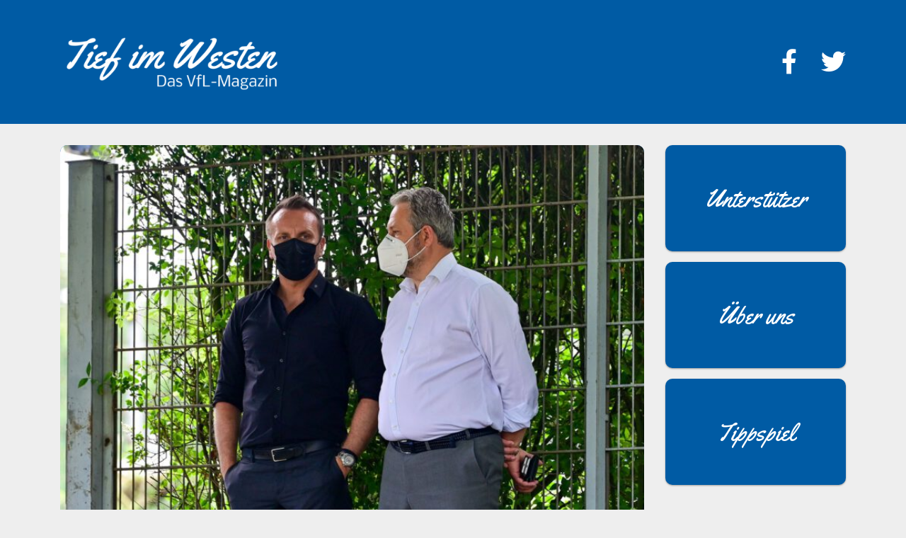

--- FILE ---
content_type: text/html; charset=UTF-8
request_url: https://vfl-magazin.de/kommentar-nachschaerfen/
body_size: 38419
content:
<!doctype html>
<html lang="de" prefix="og: http://ogp.me/ns# fb: http://ogp.me/ns/fb#">
<head>
	<meta charset="UTF-8">
	<meta name="viewport" content="width=device-width, initial-scale=1">
	<link rel="profile" href="https://gmpg.org/xfn/11">
    <meta name="theme-color" content="#005aa4">
    <link rel="stylesheet" href="/wp-content/themes/tiefimwestentheme/additional-css/bootstrap-4.6.2-dist/css/bootstrap.min.css">
    <link rel="stylesheet" href="/wp-content/themes/tiefimwestentheme/additional-css/fontawesome-free-5.15.4-web/css/all.min.css">

	<title>Kommentar: Stadt und VfL sollten nachschärfen &#8211; Tief im Westen &#8211; Das VfL-Magazin</title>
<meta name='robots' content='max-image-preview:large' />
	<style>img:is([sizes="auto" i], [sizes^="auto," i]) { contain-intrinsic-size: 3000px 1500px }</style>
	<link rel='dns-prefetch' href='//js.stripe.com' />
<link rel="alternate" type="application/rss+xml" title="Tief im Westen - Das VfL-Magazin &raquo; Feed" href="https://vfl-magazin.de/feed/" />
<link rel="alternate" type="application/rss+xml" title="Tief im Westen - Das VfL-Magazin &raquo; Kommentar-Feed" href="https://vfl-magazin.de/comments/feed/" />
<link rel="alternate" type="application/rss+xml" title="Tief im Westen - Das VfL-Magazin &raquo; Kommentar: Stadt und VfL sollten nachschärfen-Kommentar-Feed" href="https://vfl-magazin.de/kommentar-nachschaerfen/feed/" />
<script type="text/javascript">
/* <![CDATA[ */
window._wpemojiSettings = {"baseUrl":"https:\/\/s.w.org\/images\/core\/emoji\/16.0.1\/72x72\/","ext":".png","svgUrl":"https:\/\/s.w.org\/images\/core\/emoji\/16.0.1\/svg\/","svgExt":".svg","source":{"concatemoji":"https:\/\/vfl-magazin.de\/wp-includes\/js\/wp-emoji-release.min.js?ver=6.8.3"}};
/*! This file is auto-generated */
!function(s,n){var o,i,e;function c(e){try{var t={supportTests:e,timestamp:(new Date).valueOf()};sessionStorage.setItem(o,JSON.stringify(t))}catch(e){}}function p(e,t,n){e.clearRect(0,0,e.canvas.width,e.canvas.height),e.fillText(t,0,0);var t=new Uint32Array(e.getImageData(0,0,e.canvas.width,e.canvas.height).data),a=(e.clearRect(0,0,e.canvas.width,e.canvas.height),e.fillText(n,0,0),new Uint32Array(e.getImageData(0,0,e.canvas.width,e.canvas.height).data));return t.every(function(e,t){return e===a[t]})}function u(e,t){e.clearRect(0,0,e.canvas.width,e.canvas.height),e.fillText(t,0,0);for(var n=e.getImageData(16,16,1,1),a=0;a<n.data.length;a++)if(0!==n.data[a])return!1;return!0}function f(e,t,n,a){switch(t){case"flag":return n(e,"\ud83c\udff3\ufe0f\u200d\u26a7\ufe0f","\ud83c\udff3\ufe0f\u200b\u26a7\ufe0f")?!1:!n(e,"\ud83c\udde8\ud83c\uddf6","\ud83c\udde8\u200b\ud83c\uddf6")&&!n(e,"\ud83c\udff4\udb40\udc67\udb40\udc62\udb40\udc65\udb40\udc6e\udb40\udc67\udb40\udc7f","\ud83c\udff4\u200b\udb40\udc67\u200b\udb40\udc62\u200b\udb40\udc65\u200b\udb40\udc6e\u200b\udb40\udc67\u200b\udb40\udc7f");case"emoji":return!a(e,"\ud83e\udedf")}return!1}function g(e,t,n,a){var r="undefined"!=typeof WorkerGlobalScope&&self instanceof WorkerGlobalScope?new OffscreenCanvas(300,150):s.createElement("canvas"),o=r.getContext("2d",{willReadFrequently:!0}),i=(o.textBaseline="top",o.font="600 32px Arial",{});return e.forEach(function(e){i[e]=t(o,e,n,a)}),i}function t(e){var t=s.createElement("script");t.src=e,t.defer=!0,s.head.appendChild(t)}"undefined"!=typeof Promise&&(o="wpEmojiSettingsSupports",i=["flag","emoji"],n.supports={everything:!0,everythingExceptFlag:!0},e=new Promise(function(e){s.addEventListener("DOMContentLoaded",e,{once:!0})}),new Promise(function(t){var n=function(){try{var e=JSON.parse(sessionStorage.getItem(o));if("object"==typeof e&&"number"==typeof e.timestamp&&(new Date).valueOf()<e.timestamp+604800&&"object"==typeof e.supportTests)return e.supportTests}catch(e){}return null}();if(!n){if("undefined"!=typeof Worker&&"undefined"!=typeof OffscreenCanvas&&"undefined"!=typeof URL&&URL.createObjectURL&&"undefined"!=typeof Blob)try{var e="postMessage("+g.toString()+"("+[JSON.stringify(i),f.toString(),p.toString(),u.toString()].join(",")+"));",a=new Blob([e],{type:"text/javascript"}),r=new Worker(URL.createObjectURL(a),{name:"wpTestEmojiSupports"});return void(r.onmessage=function(e){c(n=e.data),r.terminate(),t(n)})}catch(e){}c(n=g(i,f,p,u))}t(n)}).then(function(e){for(var t in e)n.supports[t]=e[t],n.supports.everything=n.supports.everything&&n.supports[t],"flag"!==t&&(n.supports.everythingExceptFlag=n.supports.everythingExceptFlag&&n.supports[t]);n.supports.everythingExceptFlag=n.supports.everythingExceptFlag&&!n.supports.flag,n.DOMReady=!1,n.readyCallback=function(){n.DOMReady=!0}}).then(function(){return e}).then(function(){var e;n.supports.everything||(n.readyCallback(),(e=n.source||{}).concatemoji?t(e.concatemoji):e.wpemoji&&e.twemoji&&(t(e.twemoji),t(e.wpemoji)))}))}((window,document),window._wpemojiSettings);
/* ]]> */
</script>
<style id='wp-emoji-styles-inline-css' type='text/css'>

	img.wp-smiley, img.emoji {
		display: inline !important;
		border: none !important;
		box-shadow: none !important;
		height: 1em !important;
		width: 1em !important;
		margin: 0 0.07em !important;
		vertical-align: -0.1em !important;
		background: none !important;
		padding: 0 !important;
	}
</style>
<link rel='stylesheet' id='wp-block-library-css' href='https://vfl-magazin.de/wp-includes/css/dist/block-library/style.min.css?ver=6.8.3' type='text/css' media='all' />
<style id='classic-theme-styles-inline-css' type='text/css'>
/*! This file is auto-generated */
.wp-block-button__link{color:#fff;background-color:#32373c;border-radius:9999px;box-shadow:none;text-decoration:none;padding:calc(.667em + 2px) calc(1.333em + 2px);font-size:1.125em}.wp-block-file__button{background:#32373c;color:#fff;text-decoration:none}
</style>
<style id='safe-svg-svg-icon-style-inline-css' type='text/css'>
.safe-svg-cover{text-align:center}.safe-svg-cover .safe-svg-inside{display:inline-block;max-width:100%}.safe-svg-cover svg{fill:currentColor;height:100%;max-height:100%;max-width:100%;width:100%}

</style>
<style id='global-styles-inline-css' type='text/css'>
:root{--wp--preset--aspect-ratio--square: 1;--wp--preset--aspect-ratio--4-3: 4/3;--wp--preset--aspect-ratio--3-4: 3/4;--wp--preset--aspect-ratio--3-2: 3/2;--wp--preset--aspect-ratio--2-3: 2/3;--wp--preset--aspect-ratio--16-9: 16/9;--wp--preset--aspect-ratio--9-16: 9/16;--wp--preset--color--black: #000000;--wp--preset--color--cyan-bluish-gray: #abb8c3;--wp--preset--color--white: #ffffff;--wp--preset--color--pale-pink: #f78da7;--wp--preset--color--vivid-red: #cf2e2e;--wp--preset--color--luminous-vivid-orange: #ff6900;--wp--preset--color--luminous-vivid-amber: #fcb900;--wp--preset--color--light-green-cyan: #7bdcb5;--wp--preset--color--vivid-green-cyan: #00d084;--wp--preset--color--pale-cyan-blue: #8ed1fc;--wp--preset--color--vivid-cyan-blue: #0693e3;--wp--preset--color--vivid-purple: #9b51e0;--wp--preset--gradient--vivid-cyan-blue-to-vivid-purple: linear-gradient(135deg,rgba(6,147,227,1) 0%,rgb(155,81,224) 100%);--wp--preset--gradient--light-green-cyan-to-vivid-green-cyan: linear-gradient(135deg,rgb(122,220,180) 0%,rgb(0,208,130) 100%);--wp--preset--gradient--luminous-vivid-amber-to-luminous-vivid-orange: linear-gradient(135deg,rgba(252,185,0,1) 0%,rgba(255,105,0,1) 100%);--wp--preset--gradient--luminous-vivid-orange-to-vivid-red: linear-gradient(135deg,rgba(255,105,0,1) 0%,rgb(207,46,46) 100%);--wp--preset--gradient--very-light-gray-to-cyan-bluish-gray: linear-gradient(135deg,rgb(238,238,238) 0%,rgb(169,184,195) 100%);--wp--preset--gradient--cool-to-warm-spectrum: linear-gradient(135deg,rgb(74,234,220) 0%,rgb(151,120,209) 20%,rgb(207,42,186) 40%,rgb(238,44,130) 60%,rgb(251,105,98) 80%,rgb(254,248,76) 100%);--wp--preset--gradient--blush-light-purple: linear-gradient(135deg,rgb(255,206,236) 0%,rgb(152,150,240) 100%);--wp--preset--gradient--blush-bordeaux: linear-gradient(135deg,rgb(254,205,165) 0%,rgb(254,45,45) 50%,rgb(107,0,62) 100%);--wp--preset--gradient--luminous-dusk: linear-gradient(135deg,rgb(255,203,112) 0%,rgb(199,81,192) 50%,rgb(65,88,208) 100%);--wp--preset--gradient--pale-ocean: linear-gradient(135deg,rgb(255,245,203) 0%,rgb(182,227,212) 50%,rgb(51,167,181) 100%);--wp--preset--gradient--electric-grass: linear-gradient(135deg,rgb(202,248,128) 0%,rgb(113,206,126) 100%);--wp--preset--gradient--midnight: linear-gradient(135deg,rgb(2,3,129) 0%,rgb(40,116,252) 100%);--wp--preset--font-size--small: 13px;--wp--preset--font-size--medium: 20px;--wp--preset--font-size--large: 36px;--wp--preset--font-size--x-large: 42px;--wp--preset--spacing--20: 0.44rem;--wp--preset--spacing--30: 0.67rem;--wp--preset--spacing--40: 1rem;--wp--preset--spacing--50: 1.5rem;--wp--preset--spacing--60: 2.25rem;--wp--preset--spacing--70: 3.38rem;--wp--preset--spacing--80: 5.06rem;--wp--preset--shadow--natural: 6px 6px 9px rgba(0, 0, 0, 0.2);--wp--preset--shadow--deep: 12px 12px 50px rgba(0, 0, 0, 0.4);--wp--preset--shadow--sharp: 6px 6px 0px rgba(0, 0, 0, 0.2);--wp--preset--shadow--outlined: 6px 6px 0px -3px rgba(255, 255, 255, 1), 6px 6px rgba(0, 0, 0, 1);--wp--preset--shadow--crisp: 6px 6px 0px rgba(0, 0, 0, 1);}:where(.is-layout-flex){gap: 0.5em;}:where(.is-layout-grid){gap: 0.5em;}body .is-layout-flex{display: flex;}.is-layout-flex{flex-wrap: wrap;align-items: center;}.is-layout-flex > :is(*, div){margin: 0;}body .is-layout-grid{display: grid;}.is-layout-grid > :is(*, div){margin: 0;}:where(.wp-block-columns.is-layout-flex){gap: 2em;}:where(.wp-block-columns.is-layout-grid){gap: 2em;}:where(.wp-block-post-template.is-layout-flex){gap: 1.25em;}:where(.wp-block-post-template.is-layout-grid){gap: 1.25em;}.has-black-color{color: var(--wp--preset--color--black) !important;}.has-cyan-bluish-gray-color{color: var(--wp--preset--color--cyan-bluish-gray) !important;}.has-white-color{color: var(--wp--preset--color--white) !important;}.has-pale-pink-color{color: var(--wp--preset--color--pale-pink) !important;}.has-vivid-red-color{color: var(--wp--preset--color--vivid-red) !important;}.has-luminous-vivid-orange-color{color: var(--wp--preset--color--luminous-vivid-orange) !important;}.has-luminous-vivid-amber-color{color: var(--wp--preset--color--luminous-vivid-amber) !important;}.has-light-green-cyan-color{color: var(--wp--preset--color--light-green-cyan) !important;}.has-vivid-green-cyan-color{color: var(--wp--preset--color--vivid-green-cyan) !important;}.has-pale-cyan-blue-color{color: var(--wp--preset--color--pale-cyan-blue) !important;}.has-vivid-cyan-blue-color{color: var(--wp--preset--color--vivid-cyan-blue) !important;}.has-vivid-purple-color{color: var(--wp--preset--color--vivid-purple) !important;}.has-black-background-color{background-color: var(--wp--preset--color--black) !important;}.has-cyan-bluish-gray-background-color{background-color: var(--wp--preset--color--cyan-bluish-gray) !important;}.has-white-background-color{background-color: var(--wp--preset--color--white) !important;}.has-pale-pink-background-color{background-color: var(--wp--preset--color--pale-pink) !important;}.has-vivid-red-background-color{background-color: var(--wp--preset--color--vivid-red) !important;}.has-luminous-vivid-orange-background-color{background-color: var(--wp--preset--color--luminous-vivid-orange) !important;}.has-luminous-vivid-amber-background-color{background-color: var(--wp--preset--color--luminous-vivid-amber) !important;}.has-light-green-cyan-background-color{background-color: var(--wp--preset--color--light-green-cyan) !important;}.has-vivid-green-cyan-background-color{background-color: var(--wp--preset--color--vivid-green-cyan) !important;}.has-pale-cyan-blue-background-color{background-color: var(--wp--preset--color--pale-cyan-blue) !important;}.has-vivid-cyan-blue-background-color{background-color: var(--wp--preset--color--vivid-cyan-blue) !important;}.has-vivid-purple-background-color{background-color: var(--wp--preset--color--vivid-purple) !important;}.has-black-border-color{border-color: var(--wp--preset--color--black) !important;}.has-cyan-bluish-gray-border-color{border-color: var(--wp--preset--color--cyan-bluish-gray) !important;}.has-white-border-color{border-color: var(--wp--preset--color--white) !important;}.has-pale-pink-border-color{border-color: var(--wp--preset--color--pale-pink) !important;}.has-vivid-red-border-color{border-color: var(--wp--preset--color--vivid-red) !important;}.has-luminous-vivid-orange-border-color{border-color: var(--wp--preset--color--luminous-vivid-orange) !important;}.has-luminous-vivid-amber-border-color{border-color: var(--wp--preset--color--luminous-vivid-amber) !important;}.has-light-green-cyan-border-color{border-color: var(--wp--preset--color--light-green-cyan) !important;}.has-vivid-green-cyan-border-color{border-color: var(--wp--preset--color--vivid-green-cyan) !important;}.has-pale-cyan-blue-border-color{border-color: var(--wp--preset--color--pale-cyan-blue) !important;}.has-vivid-cyan-blue-border-color{border-color: var(--wp--preset--color--vivid-cyan-blue) !important;}.has-vivid-purple-border-color{border-color: var(--wp--preset--color--vivid-purple) !important;}.has-vivid-cyan-blue-to-vivid-purple-gradient-background{background: var(--wp--preset--gradient--vivid-cyan-blue-to-vivid-purple) !important;}.has-light-green-cyan-to-vivid-green-cyan-gradient-background{background: var(--wp--preset--gradient--light-green-cyan-to-vivid-green-cyan) !important;}.has-luminous-vivid-amber-to-luminous-vivid-orange-gradient-background{background: var(--wp--preset--gradient--luminous-vivid-amber-to-luminous-vivid-orange) !important;}.has-luminous-vivid-orange-to-vivid-red-gradient-background{background: var(--wp--preset--gradient--luminous-vivid-orange-to-vivid-red) !important;}.has-very-light-gray-to-cyan-bluish-gray-gradient-background{background: var(--wp--preset--gradient--very-light-gray-to-cyan-bluish-gray) !important;}.has-cool-to-warm-spectrum-gradient-background{background: var(--wp--preset--gradient--cool-to-warm-spectrum) !important;}.has-blush-light-purple-gradient-background{background: var(--wp--preset--gradient--blush-light-purple) !important;}.has-blush-bordeaux-gradient-background{background: var(--wp--preset--gradient--blush-bordeaux) !important;}.has-luminous-dusk-gradient-background{background: var(--wp--preset--gradient--luminous-dusk) !important;}.has-pale-ocean-gradient-background{background: var(--wp--preset--gradient--pale-ocean) !important;}.has-electric-grass-gradient-background{background: var(--wp--preset--gradient--electric-grass) !important;}.has-midnight-gradient-background{background: var(--wp--preset--gradient--midnight) !important;}.has-small-font-size{font-size: var(--wp--preset--font-size--small) !important;}.has-medium-font-size{font-size: var(--wp--preset--font-size--medium) !important;}.has-large-font-size{font-size: var(--wp--preset--font-size--large) !important;}.has-x-large-font-size{font-size: var(--wp--preset--font-size--x-large) !important;}
:where(.wp-block-post-template.is-layout-flex){gap: 1.25em;}:where(.wp-block-post-template.is-layout-grid){gap: 1.25em;}
:where(.wp-block-columns.is-layout-flex){gap: 2em;}:where(.wp-block-columns.is-layout-grid){gap: 2em;}
:root :where(.wp-block-pullquote){font-size: 1.5em;line-height: 1.6;}
</style>
<link rel='stylesheet' id='wpedon-css' href='https://vfl-magazin.de/wp-content/plugins/easy-paypal-donation/assets/css/wpedon.css?ver=1.5.1' type='text/css' media='all' />
<link rel='stylesheet' id='wp-polls-css' href='https://vfl-magazin.de/wp-content/plugins/wp-polls/polls-css.css?ver=2.77.3' type='text/css' media='all' />
<style id='wp-polls-inline-css' type='text/css'>
.wp-polls .pollbar {
	margin: 1px;
	font-size: 6px;
	line-height: 8px;
	height: 8px;
	background-image: url('https://vfl-magazin.de/wp-content/plugins/wp-polls/images/default/pollbg.gif');
	border: 1px solid #c8c8c8;
}

</style>
<link rel='stylesheet' id='tiefimwestentheme-style-css' href='https://vfl-magazin.de/wp-content/themes/tiefimwestentheme/style.css?ver=1739958836' type='text/css' media='all' />
<script type="text/javascript" src="https://vfl-magazin.de/wp-includes/js/jquery/jquery.min.js?ver=3.7.1" id="jquery-core-js"></script>
<script type="text/javascript" src="https://vfl-magazin.de/wp-includes/js/jquery/jquery-migrate.min.js?ver=3.4.1" id="jquery-migrate-js"></script>
<link rel="https://api.w.org/" href="https://vfl-magazin.de/wp-json/" /><link rel="alternate" title="JSON" type="application/json" href="https://vfl-magazin.de/wp-json/wp/v2/posts/11053" /><link rel="EditURI" type="application/rsd+xml" title="RSD" href="https://vfl-magazin.de/xmlrpc.php?rsd" />
<meta name="generator" content="WordPress 6.8.3" />
<link rel="canonical" href="https://vfl-magazin.de/kommentar-nachschaerfen/" />
<link rel='shortlink' href='https://vfl-magazin.de/?p=11053' />
<link rel="alternate" title="oEmbed (JSON)" type="application/json+oembed" href="https://vfl-magazin.de/wp-json/oembed/1.0/embed?url=https%3A%2F%2Fvfl-magazin.de%2Fkommentar-nachschaerfen%2F" />
<link rel="alternate" title="oEmbed (XML)" type="text/xml+oembed" href="https://vfl-magazin.de/wp-json/oembed/1.0/embed?url=https%3A%2F%2Fvfl-magazin.de%2Fkommentar-nachschaerfen%2F&#038;format=xml" />
<link rel="pingback" href="https://vfl-magazin.de/xmlrpc.php"><style type="text/css">.recentcomments a{display:inline !important;padding:0 !important;margin:0 !important;}</style><link rel="icon" href="https://vfl-magazin.de/wp-content/uploads/2019/07/cropped-favicon-small-32x32.png" sizes="32x32" />
<link rel="icon" href="https://vfl-magazin.de/wp-content/uploads/2019/07/cropped-favicon-small-192x192.png" sizes="192x192" />
<link rel="apple-touch-icon" href="https://vfl-magazin.de/wp-content/uploads/2019/07/cropped-favicon-small-180x180.png" />
<meta name="msapplication-TileImage" content="https://vfl-magazin.de/wp-content/uploads/2019/07/cropped-favicon-small-270x270.png" />
		<style type="text/css" id="wp-custom-css">
			.support-button br {
	display: none;
}

.wpedon-form {
	text-align: center;
}		</style>
		
<!-- START - Open Graph and Twitter Card Tags 3.3.5 -->
 <!-- Facebook Open Graph -->
  <meta property="og:locale" content="de_DE"/>
  <meta property="og:site_name" content="Tief im Westen - Das VfL-Magazin"/>
  <meta property="og:title" content="Kommentar: Stadt und VfL sollten nachschärfen"/>
  <meta property="og:url" content="https://vfl-magazin.de/kommentar-nachschaerfen/"/>
  <meta property="og:type" content="article"/>
  <meta property="og:description" content="So schnell und unerwartet kann es gehen. Nach dem Testspiel gegen den FC Utrecht Ende Juli hatte das Bochumer Gesundheitsamt noch Bedenken. Die zunächst erlaubte Zahl von 3.000 Zuschauern auf der Osttribüne sollte zum Spiel gegen Mainz auf 1.500 gesenkt werden. Nun aber schließt sich die Stadt den L"/>
  <meta property="og:image" content="https://vfl-magazin.de/wp-content/uploads/2021/07/imago1003341690h.jpg"/>
  <meta property="og:image:url" content="https://vfl-magazin.de/wp-content/uploads/2021/07/imago1003341690h.jpg"/>
  <meta property="og:image:secure_url" content="https://vfl-magazin.de/wp-content/uploads/2021/07/imago1003341690h.jpg"/>
  <meta property="article:published_time" content="2021-08-19T00:38:22+02:00"/>
  <meta property="article:modified_time" content="2021-08-20T03:00:07+02:00" />
  <meta property="og:updated_time" content="2021-08-20T03:00:07+02:00" />
  <meta property="article:section" content="Uncategorized"/>
  <meta property="article:publisher" content="https://www.facebook.com/Tief-im-Westen-Das-VfL-Magazin-692788664476126"/>
 <!-- Google+ / Schema.org -->
  <meta itemprop="name" content="Kommentar: Stadt und VfL sollten nachschärfen"/>
  <meta itemprop="headline" content="Kommentar: Stadt und VfL sollten nachschärfen"/>
  <meta itemprop="description" content="So schnell und unerwartet kann es gehen. Nach dem Testspiel gegen den FC Utrecht Ende Juli hatte das Bochumer Gesundheitsamt noch Bedenken. Die zunächst erlaubte Zahl von 3.000 Zuschauern auf der Osttribüne sollte zum Spiel gegen Mainz auf 1.500 gesenkt werden. Nun aber schließt sich die Stadt den L"/>
  <meta itemprop="image" content="https://vfl-magazin.de/wp-content/uploads/2021/07/imago1003341690h.jpg"/>
  <meta itemprop="datePublished" content="2021-08-19"/>
  <meta itemprop="dateModified" content="2021-08-20T03:00:07+02:00" />
  <meta itemprop="author" content="Philipp Rentsch"/>
  <!--<meta itemprop="publisher" content="Tief im Westen - Das VfL-Magazin"/>--> <!-- To solve: The attribute publisher.itemtype has an invalid value -->
 <!-- Twitter Cards -->
  <meta name="twitter:title" content="Kommentar: Stadt und VfL sollten nachschärfen"/>
  <meta name="twitter:url" content="https://vfl-magazin.de/kommentar-nachschaerfen/"/>
  <meta name="twitter:description" content="So schnell und unerwartet kann es gehen. Nach dem Testspiel gegen den FC Utrecht Ende Juli hatte das Bochumer Gesundheitsamt noch Bedenken. Die zunächst erlaubte Zahl von 3.000 Zuschauern auf der Osttribüne sollte zum Spiel gegen Mainz auf 1.500 gesenkt werden. Nun aber schließt sich die Stadt den L"/>
  <meta name="twitter:image" content="https://vfl-magazin.de/wp-content/uploads/2021/07/imago1003341690h.jpg"/>
  <meta name="twitter:card" content="summary_large_image"/>
  <meta name="twitter:site" content="@https://twitter.com/vfl_magazin"/>
 <!-- SEO -->
 <!-- Misc. tags -->
 <!-- is_singular -->
<!-- END - Open Graph and Twitter Card Tags 3.3.5 -->
	
</head>

<body class="wp-singular post-template-default single single-post postid-11053 single-format-standard wp-theme-tiefimwestentheme">
<div id="page" class="site">
	<a class="skip-link screen-reader-text" href="#content">Skip to content</a>

	<header id="masthead" class="site-header">
		<div class="container site-branding">
							<p class="site-title"><a href="https://vfl-magazin.de/" rel="home"><img width="640" height="163" src="https://vfl-magazin.de/wp-content/uploads/2019/07/logo-clear.png" class="attachment-large size-large" alt="" decoding="async" fetchpriority="high" srcset="https://vfl-magazin.de/wp-content/uploads/2019/07/logo-clear.png 966w, https://vfl-magazin.de/wp-content/uploads/2019/07/logo-clear-300x76.png 300w, https://vfl-magazin.de/wp-content/uploads/2019/07/logo-clear-768x196.png 768w" sizes="(max-width: 640px) 100vw, 640px" /></a></p>
				            <div class="social-media d-none d-md-block">
                                    <a href="https://www.facebook.com/Tief-im-Westen-Das-VfL-Magazin-692788664476126">
                        <i class="fab fa-facebook-f" aria-hidden="true"></i>
                    </a>
                                    <a href="https://twitter.com/p_rentsch">
                        <i class="fab fa-twitter" aria-hidden="true"></i>
                    </a>
                            </div>
		</div><!-- .site-branding -->
	</header><!-- #masthead -->

	<div id="content" class="site-content">

	<div id="primary" class="content-area">
		<main id="main" class="site-main">
            <div class="container">
                <div class="row">
                    <div class="col-md-9">
                    <article class="article-single">
    <header class="entry-header">
        <img width="640" height="426" src="https://vfl-magazin.de/wp-content/uploads/2021/07/imago1003341690h-1024x682.jpg" class="attachment-large size-large" alt="" decoding="async" srcset="https://vfl-magazin.de/wp-content/uploads/2021/07/imago1003341690h-1024x682.jpg 1024w, https://vfl-magazin.de/wp-content/uploads/2021/07/imago1003341690h-300x200.jpg 300w, https://vfl-magazin.de/wp-content/uploads/2021/07/imago1003341690h-768x511.jpg 768w, https://vfl-magazin.de/wp-content/uploads/2021/07/imago1003341690h-1536x1022.jpg 1536w, https://vfl-magazin.de/wp-content/uploads/2021/07/imago1003341690h.jpg 1911w" sizes="(max-width: 640px) 100vw, 640px" />        <div class="entry-titles">
            <h3 class="entry-subheadline">13.500 Zuschauer</h3>
            <h1 class="entry-title">Kommentar: Stadt und VfL sollten nachschärfen</h1>        </div>
    </header><!-- .entry-header -->
    <div class="article-content">
        <p class="article-meta">
            19. August 2021 von
            Philipp Rentsch        </p>
        
<p>So schnell und unerwartet kann es gehen. Nach dem Testspiel gegen den FC Utrecht Ende Juli hatte das Bochumer Gesundheitsamt noch Bedenken. Die zunächst erlaubte Zahl von 3.000 Zuschauern auf der Osttribüne sollte zum Spiel gegen Mainz auf 1.500 gesenkt werden. Nun aber schließt sich die Stadt den Lockerungsplänen des Landes an und lässt die Möglichkeit, zusätzliche Maßnahmen zu erlassen, ungenutzt verstreichen. Auf Basis der neuen Corona-Schutzverordnung erlaubt sie, dass am Samstag 13.500 Zuschauer ins Stadion dürfen – und damit auch mehr Fans auf die Osttribüne. </p>



<p><strong>Unbegrenzt Ungeimpfte</strong></p>



<p>Das ist nicht per se ein Problem, denn auch 2.500 Fans können sich &#8211; wenn sie denn wollen &#8211; auf den Stehrängen einigermaßen gut verteilen. Wirklich heikel wird es aber auf den Sitzplätzen. Dort gilt keine Abstandsregel mehr. Die Reihen werden bis auf wenige Ausnahmen voll belegt sein. Einzig für den Einlass gibt es klare Vorgaben &#8211; für den Auslass jedoch nicht. Das ist mehr als riskant, zumal die Infektionszahlen steigen und in Bochum weit über dem Bundesdurchschnitt liegen. Wohlgemerkt: Mit 13.500 Zuschauern steht in Bochum das größte Event seit Pandemie-Beginn bevor. Die Größenordnung erinnert an ein normales Zweitligaspiel der vergangenen Jahre. </p>



<p>Das Problem ist weniger die Aufstockung der Kapazität an sich, sondern die Summe der Lockerungen: Bei mehr Zuschauern keine Abstände, Zutritt für Ungeimpfte ohne Begrenzung und Schnelltests, die bis zu 48 Stunden alt sein dürfen. Besonders zwei Entscheidungen verdienen eine kritische Würdigung. Erstens: Wenn Schnelltests bis zu 48 Stunden alt sein dürfen, sind sie praktisch wertlos. Viele Bundesländer haben die Frist deshalb auf 24 Stunden herabgesetzt, NRW leider nicht. Hier sollte der VfL im eigenen Interesse freiwillig nachschärfen. Und zweitens: Wenn plötzlich wieder unbegrenzt Ungeimpfte ins Stadion dürfen, fällt ein weiterer Anreiz weg, sich endlich impfen zu lassen.</p>



<p>Hier hätte der VfL die Möglichkeit, auf eine 2G-Regel zu setzen, um die Sicherheit der Zuschauer zu erhöhen. Und um seiner gesellschaftlichen Mitverantwortung gerecht zu werden. Denn von den neuen Regeln profitieren im Vergleich zur vorherigen Corona-Schutzverordnung vor allem die Impfverweigerer und sorgen für Beklemmungen bei allen, die weiter auf Vorsicht setzen. Das ist insofern verwunderlich, weil das Gesundheitsamt und der VfL Bochum seit Beginn der Pandemie zum „Team Vorsicht“ gehörten und sich zuletzt gemeinsam für das Impfen stark gemacht haben. Jetzt hätten sie die Chance, dem Nachdruck zu verleihen.  </p>



<p><strong>VfL setzt weiter auf 3G</strong></p>



<p>Was beim VfL tatsächlich auffällt: Er schafft es nicht, sich klar zu positionieren – vielleicht, weil er die Auseinandersetzung mit seinen eigenen Anhängern scheut; vielleicht, weil ihm das Geld einfach wichtiger ist. Andere Klubs, Borussia Dortmund zum Beispiel oder der 1. FC Köln, wollen trotz der neuen Verordnung weiter auf 2G setzen. Der VfL folgt dagegen brav der Landesregierung &#8211; erst streng, nun recht locker. Doch nicht alles, was im Wahlkampf plötzlich erlaubt wird, ist auch sinnvoll.</p>



<p><em>Transparenzhinweis: Die erste Version dieses Kommentars basierte auf der Annahme, dass es weiterhin Abstände zwischen den Sitzen geben wird. Dies ist jedoch nicht der Fall. </em></p>


<div id="polls-9" class="wp-polls">
	<form id="polls_form_9" class="wp-polls-form" action="/index.php" method="post">
		<p style="display: none;"><input type="hidden" id="poll_9_nonce" name="wp-polls-nonce" value="df49d987c1" /></p>
		<p style="display: none;"><input type="hidden" name="poll_id" value="9" /></p>
		<p style="text-align: center"><strong>13.500 Zuschauer im Ruhrstadion. Eine gute Idee?</strong></p><div id="polls-9-ans" class="wp-polls-ans"><ul class="wp-polls-ul">
		<li><input type="radio" id="poll-answer-32" name="poll_9" value="32" /> <label for="poll-answer-32">Ja! Ich habe keine Bedenken.</label></li>
		<li><input type="radio" id="poll-answer-33" name="poll_9" value="33" /> <label for="poll-answer-33">Ok, aber nur mit 2G!</label></li>
		<li><input type="radio" id="poll-answer-34" name="poll_9" value="34" /> <label for="poll-answer-34">Nein! Alles noch zu riskant.</label></li>
		</ul><p style="text-align: center"><input type="button" name="vote" value="   Abstimmen   " class="Buttons" onclick="poll_vote(9);" /></p><p style="text-align: center"><a href="#ViewPollResults" onclick="poll_result(9); return false;" title="Zeige die Ergebnisse dieser Umfrage">Zeige Ergebnisse</a></p></div>
	</form>
</div>
<div id="polls-9-loading" class="wp-polls-loading"><img decoding="async" src="https://vfl-magazin.de/wp-content/plugins/wp-polls/images/loading.gif" width="16" height="16" alt="Wird geladen ..." title="Wird geladen ..." class="wp-polls-image" />&nbsp;Wird geladen ...</div>




<p>(Foto: Imago / Team 2)</p>
    </div>

</article><!-- #post-11053 -->                    <div class="row">
                                                    <div class="col-md-6">
                                <a href="https://vfl-magazin.de/podcast-010/">
    <article class="article-card" style="background-image: url('https://vfl-magazin.de/wp-content/uploads/2026/01/240523_MN_04810-825x495.jpg')">
        <div class="d-lg-none">
            <img width="825" height="495" src="https://vfl-magazin.de/wp-content/uploads/2026/01/240523_MN_04810-825x495.jpg" class="attachment-card-large size-card-large" alt="" decoding="async" loading="lazy" srcset="https://vfl-magazin.de/wp-content/uploads/2026/01/240523_MN_04810-825x495.jpg 825w, https://vfl-magazin.de/wp-content/uploads/2026/01/240523_MN_04810-512x307.jpg 512w" sizes="auto, (max-width: 825px) 100vw, 825px" />        </div>
        <header class="entry-header">
            <div class="entry-titles">
                <h3 class="entry-subheadline">Podcast</h3>
                <h1 class="entry-title">Zuversicht und Zweifel: VfL gerüstet für die Rückrunde?</h1>            </div>
        </header><!-- .entry-header -->

    </article><!-- #post-41515 -->
</a>                            </div>
                                                    <div class="col-md-6">
                                <a href="https://vfl-magazin.de/vfl-kolumne-77/">
    <article class="article-card" style="background-image: url('https://vfl-magazin.de/wp-content/uploads/2026/01/251203_MN_03216-825x495.jpg')">
        <div class="d-lg-none">
            <img width="825" height="495" src="https://vfl-magazin.de/wp-content/uploads/2026/01/251203_MN_03216-825x495.jpg" class="attachment-card-large size-card-large" alt="" decoding="async" loading="lazy" srcset="https://vfl-magazin.de/wp-content/uploads/2026/01/251203_MN_03216-825x495.jpg 825w, https://vfl-magazin.de/wp-content/uploads/2026/01/251203_MN_03216-512x307.jpg 512w" sizes="auto, (max-width: 825px) 100vw, 825px" />        </div>
        <header class="entry-header">
            <div class="entry-titles">
                <h3 class="entry-subheadline">Kolumne</h3>
                <h1 class="entry-title">Sissoko-Verkauf: Warum der &#8222;Marktwert&#8220; irreführend ist</h1>            </div>
        </header><!-- .entry-header -->

    </article><!-- #post-41453 -->
</a>                            </div>
                                                    <div class="col-md-6">
                                <a href="https://vfl-magazin.de/kaderumbau-winter-26/">
    <article class="article-card" style="background-image: url('https://vfl-magazin.de/wp-content/uploads/2026/01/marshall-825x495.jpg')">
        <div class="d-lg-none">
            <img width="825" height="495" src="https://vfl-magazin.de/wp-content/uploads/2026/01/marshall-825x495.jpg" class="attachment-card-large size-card-large" alt="" decoding="async" loading="lazy" srcset="https://vfl-magazin.de/wp-content/uploads/2026/01/marshall-825x495.jpg 825w, https://vfl-magazin.de/wp-content/uploads/2026/01/marshall-512x307.jpg 512w" sizes="auto, (max-width: 825px) 100vw, 825px" />        </div>
        <header class="entry-header">
            <div class="entry-titles">
                <h3 class="entry-subheadline">Zu- und Abgänge</h3>
                <h1 class="entry-title">VfL baut Kader um: Marshall-Plan und Streichliste</h1>            </div>
        </header><!-- .entry-header -->

    </article><!-- #post-41248 -->
</a>                            </div>
                                                    <div class="col-md-6">
                                <a href="https://vfl-magazin.de/vfl-kolumne-76/">
    <article class="article-card" style="background-image: url('https://vfl-magazin.de/wp-content/uploads/2026/01/250711_MN_00006.jpg')">
        <div class="d-lg-none">
            <img width="743" height="495" src="https://vfl-magazin.de/wp-content/uploads/2026/01/250711_MN_00006.jpg" class="attachment-card-large size-card-large" alt="" decoding="async" loading="lazy" srcset="https://vfl-magazin.de/wp-content/uploads/2026/01/250711_MN_00006.jpg 8256w, https://vfl-magazin.de/wp-content/uploads/2026/01/250711_MN_00006-300x200.jpg 300w, https://vfl-magazin.de/wp-content/uploads/2026/01/250711_MN_00006-1024x683.jpg 1024w, https://vfl-magazin.de/wp-content/uploads/2026/01/250711_MN_00006-768x512.jpg 768w" sizes="auto, (max-width: 743px) 100vw, 743px" />        </div>
        <header class="entry-header">
            <div class="entry-titles">
                <h3 class="entry-subheadline">Kolumne</h3>
                <h1 class="entry-title">Ruhrstadion im Jahr 2026: Umbau und neuer Name</h1>            </div>
        </header><!-- .entry-header -->

    </article><!-- #post-41319 -->
</a>                            </div>
                                            </div>
                    </div>
                    <div class="col-md-3 sidebar">
                        <a href="https://vfl-magazin.de/crowd-unterstuetzer/" class="">
    <div class="sidebar-entry">
        <span>Unterstützer</span>
    </div>
</a>
<a href="https://vfl-magazin.de/ueber-uns/" class="">
    <div class="sidebar-entry">
        <span>Über uns</span>
    </div>
</a>
<a href="https://vfl-magazin.de/tippspiel/" class="">
    <div class="sidebar-entry">
        <span>Tippspiel</span>
    </div>
</a>
                    </div>
                </div>
            </div>

		</main><!-- #main -->
	</div><!-- #primary -->


	</div><!-- #content -->

	<footer id="colophon" class="site-footer">
		<div class="container site-info">
            <div class="row">
                <div class="col-sm-4 footer-links">
                                        <a href="https://vfl-magazin.de/impressum/">
                        Impressum                    </a>
                                        <a href="https://vfl-magazin.de/agb/">
                        AGB                    </a>
                                        <a href="https://vfl-magazin.de/datenschutzerklaerung/">
                        Datenschutz                    </a>
                                    </div>
                <div class="col-sm-4 footer-message">
                    <div>Gemacht mit <i class="fas fa-heart" aria-hidden="true"></i>-Blut</div>
                    <div>Aus Bochum, für Bochum</div>
                </div>
                <div class="col-sm-4 social-media">
                                        <a href="https://www.facebook.com/Tief-im-Westen-Das-VfL-Magazin-692788664476126">
                        <i class="fab fa-facebook-f" aria-hidden="true"></i>
                    </a>
                                        <a href="https://twitter.com/p_rentsch">
                        <i class="fab fa-twitter" aria-hidden="true"></i>
                    </a>
                                    </div>
            </div>
		</div><!-- .site-info -->
	</footer><!-- #colophon -->
</div><!-- #page -->

<script type="speculationrules">
{"prefetch":[{"source":"document","where":{"and":[{"href_matches":"\/*"},{"not":{"href_matches":["\/wp-*.php","\/wp-admin\/*","\/wp-content\/uploads\/*","\/wp-content\/*","\/wp-content\/plugins\/*","\/wp-content\/themes\/tiefimwestentheme\/*","\/*\\?(.+)"]}},{"not":{"selector_matches":"a[rel~=\"nofollow\"]"}},{"not":{"selector_matches":".no-prefetch, .no-prefetch a"}}]},"eagerness":"conservative"}]}
</script>
<script type="text/javascript" src="https://js.stripe.com/v3/" id="stripe-js-js"></script>
<script type="text/javascript" id="wpedon-js-extra">
/* <![CDATA[ */
var wpedon = {"ajaxUrl":"https:\/\/vfl-magazin.de\/wp-admin\/admin-ajax.php","nonce":"edaa2ba79b","opens":"2","cancel":"","return":""};
/* ]]> */
</script>
<script type="text/javascript" src="https://vfl-magazin.de/wp-content/plugins/easy-paypal-donation/assets/js/wpedon.js?ver=1.5.1" id="wpedon-js"></script>
<script type="text/javascript" id="wp-polls-js-extra">
/* <![CDATA[ */
var pollsL10n = {"ajax_url":"https:\/\/vfl-magazin.de\/wp-admin\/admin-ajax.php","text_wait":"Deine letzte Anfrage ist noch in Bearbeitung. Bitte warte einen Moment\u00a0\u2026","text_valid":"Bitte w\u00e4hle eine g\u00fcltige Umfrageantwort.","text_multiple":"Maximal zul\u00e4ssige Anzahl an Auswahlm\u00f6glichkeiten: ","show_loading":"1","show_fading":"1"};
/* ]]> */
</script>
<script type="text/javascript" src="https://vfl-magazin.de/wp-content/plugins/wp-polls/polls-js.js?ver=2.77.3" id="wp-polls-js"></script>
<script type="text/javascript" src="https://vfl-magazin.de/wp-content/themes/tiefimwestentheme/js/navigation.js?ver=20151215" id="tiefimwestentheme-navigation-js"></script>
<script type="text/javascript" src="https://vfl-magazin.de/wp-content/themes/tiefimwestentheme/js/skip-link-focus-fix.js?ver=20151215" id="tiefimwestentheme-skip-link-focus-fix-js"></script>
<script type="text/javascript" src="https://vfl-magazin.de/wp-content/themes/tiefimwestentheme/js/newsticker-scrolling.js?ver=20190708" id="tiefimwestentheme-newsticker-scrolling-js"></script>
<script type="text/javascript" src="https://vfl-magazin.de/wp-includes/js/comment-reply.min.js?ver=6.8.3" id="comment-reply-js" async="async" data-wp-strategy="async"></script>

</body>
</html>


--- FILE ---
content_type: text/css
request_url: https://vfl-magazin.de/wp-content/themes/tiefimwestentheme/style.css?ver=1739958836
body_size: 26970
content:
@charset "UTF-8";
/*!
Theme Name: Tief im Westen-Theme
Theme URI: http://underscores.me/
Author: Daniel Busch
Author URI: https://vfl-magazin.de/
Description: Das Theme für Tief im Westen - Das VfL-Magazin
Version: 1.0.0
License: GNU General Public License v2 or later
License URI: LICENSE
Text Domain: tiefimwestentheme
Tags: custom-background, custom-logo, custom-menu, featured-images, threaded-comments, translation-ready

This theme, like WordPress, is licensed under the GPL.
Use it to make something cool, have fun, and share what you've learned with others.

Tief im Westen-Theme is based on Underscores https://underscores.me/, (C) 2012-2017 Automattic, Inc.
Underscores is distributed under the terms of the GNU GPL v2 or later.

Normalizing styles have been helped along thanks to the fine work of
Nicolas Gallagher and Jonathan Neal https://necolas.github.io/normalize.css/
*/
/*--------------------------------------------------------------
>>> TABLE OF CONTENTS:
----------------------------------------------------------------
# Normalize
# Typography
# Elements
# Forms
# Navigation
	## Links
	## Menus
# Accessibility
# Alignments
# Clearings
# Widgets
# Content
	## Posts and pages
	## Comments
# Infinite scroll
# Media
	## Captions
	## Galleries
--------------------------------------------------------------*/
@font-face {
  font-family: "Roboto";
  src: url("/wp-content/themes/tiefimwestentheme/fonts/Roboto.woff2") format("woff2");
}
@font-face {
  font-family: "Yellowtail";
  src: url("/wp-content/themes/tiefimwestentheme/fonts/Yellowtail.woff2") format("woff2");
}
/*--------------------------------------------------------------
# Normalize
--------------------------------------------------------------*/
/*! normalize.css v8.0.0 | MIT License | github.com/necolas/normalize.css */
/* Document
	 ========================================================================== */
/**
 * 1. Correct the line height in all browsers.
 * 2. Prevent adjustments of font size after orientation changes in iOS.
 */
html {
  line-height: 1.15; /* 1 */
  -webkit-text-size-adjust: 100%; /* 2 */
}

/* Sections
	 ========================================================================== */
/**
 * Remove the margin in all browsers.
 */
body {
  margin: 0;
}

/**
 * Correct the font size and margin on `h1` elements within `section` and
 * `article` contexts in Chrome, Firefox, and Safari.
 */
h1 {
  font-size: 2em;
  margin: 0.67em 0;
}

/* Grouping content
	 ========================================================================== */
/**
 * 1. Add the correct box sizing in Firefox.
 * 2. Show the overflow in Edge and IE.
 */
hr {
  box-sizing: content-box; /* 1 */
  height: 0; /* 1 */
  overflow: visible; /* 2 */
}

/**
 * 1. Correct the inheritance and scaling of font size in all browsers.
 * 2. Correct the odd `em` font sizing in all browsers.
 */
pre {
  font-family: monospace, monospace; /* 1 */
  font-size: 1em; /* 2 */
}

/* Text-level semantics
	 ========================================================================== */
/**
 * Remove the gray background on active links in IE 10.
 */
a {
  background-color: transparent;
}

/**
 * 1. Remove the bottom border in Chrome 57-
 * 2. Add the correct text decoration in Chrome, Edge, IE, Opera, and Safari.
 */
abbr[title] {
  border-bottom: none; /* 1 */
  text-decoration: underline; /* 2 */
  text-decoration: underline dotted; /* 2 */
}

/**
 * Add the correct font weight in Chrome, Edge, and Safari.
 */
b,
strong {
  font-weight: bolder;
}

/**
 * 1. Correct the inheritance and scaling of font size in all browsers.
 * 2. Correct the odd `em` font sizing in all browsers.
 */
code,
kbd,
samp {
  font-family: monospace, monospace; /* 1 */
  font-size: 1em; /* 2 */
}

/**
 * Add the correct font size in all browsers.
 */
small {
  font-size: 80%;
}

/**
 * Prevent `sub` and `sup` elements from affecting the line height in
 * all browsers.
 */
sub,
sup {
  font-size: 75%;
  line-height: 0;
  position: relative;
  vertical-align: baseline;
}

sub {
  bottom: -0.25em;
}

sup {
  top: -0.5em;
}

/* Embedded content
	 ========================================================================== */
/**
 * Remove the border on images inside links in IE 10.
 */
img {
  border-style: none;
}

/* Forms
	 ========================================================================== */
/**
 * 1. Change the font styles in all browsers.
 * 2. Remove the margin in Firefox and Safari.
 */
button,
input,
optgroup,
select,
textarea {
  font-family: inherit; /* 1 */
  font-size: 100%; /* 1 */
  line-height: 1.15; /* 1 */
  margin: 0; /* 2 */
}

/**
 * Show the overflow in IE.
 * 1. Show the overflow in Edge.
 */
button,
input { /* 1 */
  overflow: visible;
}

/**
 * Remove the inheritance of text transform in Edge, Firefox, and IE.
 * 1. Remove the inheritance of text transform in Firefox.
 */
button,
select { /* 1 */
  text-transform: none;
}

/**
 * Correct the inability to style clickable types in iOS and Safari.
 */
button,
[type=button],
[type=reset],
[type=submit] {
  -webkit-appearance: button;
}

/**
 * Remove the inner border and padding in Firefox.
 */
button::-moz-focus-inner,
[type=button]::-moz-focus-inner,
[type=reset]::-moz-focus-inner,
[type=submit]::-moz-focus-inner {
  border-style: none;
  padding: 0;
}

/**
 * Restore the focus styles unset by the previous rule.
 */
button:-moz-focusring,
[type=button]:-moz-focusring,
[type=reset]:-moz-focusring,
[type=submit]:-moz-focusring {
  outline: 1px dotted ButtonText;
}

/**
 * Correct the padding in Firefox.
 */
fieldset {
  padding: 0.35em 0.75em 0.625em;
}

/**
 * 1. Correct the text wrapping in Edge and IE.
 * 2. Correct the color inheritance from `fieldset` elements in IE.
 * 3. Remove the padding so developers are not caught out when they zero out
 *		`fieldset` elements in all browsers.
 */
legend {
  box-sizing: border-box; /* 1 */
  color: inherit; /* 2 */
  display: table; /* 1 */
  max-width: 100%; /* 1 */
  padding: 0; /* 3 */
  white-space: normal; /* 1 */
}

/**
 * Add the correct vertical alignment in Chrome, Firefox, and Opera.
 */
progress {
  vertical-align: baseline;
}

/**
 * Remove the default vertical scrollbar in IE 10+.
 */
textarea {
  overflow: auto;
}

/**
 * 1. Add the correct box sizing in IE 10.
 * 2. Remove the padding in IE 10.
 */
[type=checkbox],
[type=radio] {
  box-sizing: border-box; /* 1 */
  padding: 0; /* 2 */
}

/**
 * Correct the cursor style of increment and decrement buttons in Chrome.
 */
[type=number]::-webkit-inner-spin-button,
[type=number]::-webkit-outer-spin-button {
  height: auto;
}

/**
 * 1. Correct the odd appearance in Chrome and Safari.
 * 2. Correct the outline style in Safari.
 */
[type=search] {
  -webkit-appearance: textfield; /* 1 */
  outline-offset: -2px; /* 2 */
}

/**
 * Remove the inner padding in Chrome and Safari on macOS.
 */
[type=search]::-webkit-search-decoration {
  -webkit-appearance: none;
}

/**
 * 1. Correct the inability to style clickable types in iOS and Safari.
 * 2. Change font properties to `inherit` in Safari.
 */
::-webkit-file-upload-button {
  -webkit-appearance: button; /* 1 */
  font: inherit; /* 2 */
}

/* Interactive
	 ========================================================================== */
/*
 * Add the correct display in Edge, IE 10+, and Firefox.
 */
details {
  display: block;
}

/*
 * Add the correct display in all browsers.
 */
summary {
  display: list-item;
}

/* Misc
	 ========================================================================== */
/**
 * Add the correct display in IE 10+.
 */
template {
  display: none;
}

/**
 * Add the correct display in IE 10.
 */
[hidden] {
  display: none;
}

/*--------------------------------------------------------------
# Typography
--------------------------------------------------------------*/
body,
button,
input,
select,
optgroup,
textarea {
  color: #404040;
  font-family: "Roboto", sans-serif;
  font-size: 16px;
  font-size: 1rem;
  line-height: 1.5;
}

h1, h2, h3, h4, h5, h6 {
  clear: both;
}

p {
  margin-bottom: 1.5em;
}

dfn, cite, em, i {
  font-style: italic;
}

blockquote {
  margin: 0 1.5em;
}

address {
  margin: 0 0 1.5em;
}

pre {
  background: #eee;
  font-family: "Courier 10 Pitch", Courier, monospace;
  font-size: 15px;
  font-size: 0.9375rem;
  line-height: 1.6;
  margin-bottom: 1.6em;
  max-width: 100%;
  overflow: auto;
  padding: 1.6em;
}

code, kbd, tt, var {
  font-family: Monaco, Consolas, "Andale Mono", "DejaVu Sans Mono", monospace;
  font-size: 15px;
  font-size: 0.9375rem;
}

abbr, acronym {
  border-bottom: 1px dotted #666;
  cursor: help;
}

mark, ins {
  background: #fff9c0;
  text-decoration: none;
}

big {
  font-size: 125%;
}

/*--------------------------------------------------------------
# Elements
--------------------------------------------------------------*/
html {
  box-sizing: border-box;
}

*,
*:before,
*:after { /* Inherit box-sizing to make it easier to change the property for components that leverage other behavior; see https://css-tricks.com/inheriting-box-sizing-probably-slightly-better-best-practice/ */
  box-sizing: inherit;
}

body {
  background: #eeeeee; /* Fallback for when there is no custom background color defined. */
}

hr {
  background-color: #ccc;
  border: 0;
  height: 1px;
  margin-bottom: 1.5em;
}

ul, ol {
  margin: 0 0 1.5em 3em;
}

ul {
  list-style: disc;
}

ol {
  list-style: decimal;
}

li > ul,
li > ol {
  margin-bottom: 0;
  margin-left: 1.5em;
}

dt {
  font-weight: bold;
}

dd {
  margin: 0 1.5em 1.5em;
}

img {
  height: auto; /* Make sure images are scaled correctly. */
  max-width: 100%; /* Adhere to container width. */
}

figure {
  margin: 1em 0; /* Extra wide images within figure tags don't overflow the content area. */
}

table {
  margin: 0 0 1.5em;
  width: 100%;
}

/*--------------------------------------------------------------
# Forms
--------------------------------------------------------------*/
button,
input[type=button],
input[type=reset],
input[type=submit] {
  border: 1px solid;
  border-color: #ccc #ccc #bbb;
  border-radius: 3px;
  background: #e6e6e6;
  color: rgba(0, 0, 0, 0.8);
  font-size: 12px;
  font-size: 0.75rem;
  line-height: 1;
  padding: 0.6em 1em 0.4em;
}
button:hover,
input[type=button]:hover,
input[type=reset]:hover,
input[type=submit]:hover {
  border-color: #ccc #bbb #aaa;
}
button:active, button:focus,
input[type=button]:active,
input[type=button]:focus,
input[type=reset]:active,
input[type=reset]:focus,
input[type=submit]:active,
input[type=submit]:focus {
  border-color: #aaa #bbb #bbb;
}

input[type=text],
input[type=email],
input[type=url],
input[type=password],
input[type=search],
input[type=number],
input[type=tel],
input[type=range],
input[type=date],
input[type=month],
input[type=week],
input[type=time],
input[type=datetime],
input[type=datetime-local],
input[type=color],
textarea {
  color: #666;
  border: 1px solid #ccc;
  border-radius: 3px;
  padding: 3px;
}
input[type=text]:focus,
input[type=email]:focus,
input[type=url]:focus,
input[type=password]:focus,
input[type=search]:focus,
input[type=number]:focus,
input[type=tel]:focus,
input[type=range]:focus,
input[type=date]:focus,
input[type=month]:focus,
input[type=week]:focus,
input[type=time]:focus,
input[type=datetime]:focus,
input[type=datetime-local]:focus,
input[type=color]:focus,
textarea:focus {
  color: #111;
}

select {
  border: 1px solid #ccc;
}

textarea {
  width: 100%;
}

/*--------------------------------------------------------------
# Navigation
--------------------------------------------------------------*/
/*--------------------------------------------------------------
## Links
--------------------------------------------------------------*/
a {
  color: white;
}
a:visited {
  color: white;
}
a:hover, a:focus, a:active {
  color: white;
  text-decoration: none;
}
a:focus {
  outline: thin dotted;
}
a:hover, a:active {
  outline: 0;
}

/*--------------------------------------------------------------
## Menus
--------------------------------------------------------------*/
.main-navigation {
  clear: both;
  display: block;
  float: left;
  width: 100%;
}
.main-navigation ul {
  display: none;
  list-style: none;
  margin: 0;
  padding-left: 0;
}
.main-navigation ul ul {
  box-shadow: 0 3px 3px rgba(0, 0, 0, 0.2);
  float: left;
  position: absolute;
  top: 100%;
  left: -999em;
  z-index: 99999;
}
.main-navigation ul ul ul {
  left: -999em;
  top: 0;
}
.main-navigation ul ul li:hover > ul, .main-navigation ul ul li.focus > ul {
  left: 100%;
}
.main-navigation ul ul a {
  width: 200px;
}
.main-navigation ul li:hover > ul,
.main-navigation ul li.focus > ul {
  left: auto;
}
.main-navigation li {
  float: left;
  position: relative;
}
.main-navigation a {
  display: block;
  text-decoration: none;
}
/* Small menu. */
.menu-toggle,
.main-navigation.toggled ul {
  display: block;
}

@media screen and (min-width: 37.5em) {
  .menu-toggle {
    display: none;
  }
  .main-navigation ul {
    display: block;
  }
}
.site-main .comment-navigation,
.site-main .posts-navigation,
.site-main .post-navigation {
  margin: 1.5em 0 1.5em;
  overflow: hidden;
}
.comment-navigation .nav-links,
.posts-navigation .nav-links,
.post-navigation .nav-links {
  display: flex;
  justify-content: center;
  align-items: center;
  flex-direction: row-reverse;
}
@media (max-width: 576px) {
  .comment-navigation .nav-links,
.posts-navigation .nav-links,
.post-navigation .nav-links {
    flex-direction: column;
  }
}
.comment-navigation .custom-nav-button,
.posts-navigation .custom-nav-button,
.post-navigation .custom-nav-button {
  background-color: #005BA4;
  height: 60px;
  width: 200px;
  border-radius: 10px;
  margin: 0 15px;
  display: flex;
  align-items: center;
  justify-content: center;
  transition: transform 0.3s;
}
@media (max-width: 576px) {
  .comment-navigation .custom-nav-button,
.posts-navigation .custom-nav-button,
.post-navigation .custom-nav-button {
    margin: 15px;
  }
}
.comment-navigation .custom-nav-button:hover,
.posts-navigation .custom-nav-button:hover,
.post-navigation .custom-nav-button:hover {
  transform: scale(1.05);
}

/*--------------------------------------------------------------
# Accessibility
--------------------------------------------------------------*/
/* Text meant only for screen readers. */
.screen-reader-text {
  border: 0;
  clip: rect(1px, 1px, 1px, 1px);
  clip-path: inset(50%);
  height: 1px;
  margin: -1px;
  overflow: hidden;
  padding: 0;
  position: absolute !important;
  width: 1px;
  word-wrap: normal !important; /* Many screen reader and browser combinations announce broken words as they would appear visually. */
}
.screen-reader-text:focus {
  background-color: #f1f1f1;
  border-radius: 3px;
  box-shadow: 0 0 2px 2px rgba(0, 0, 0, 0.6);
  clip: auto !important;
  clip-path: none;
  color: #21759b;
  display: block;
  font-size: 14px;
  font-size: 0.875rem;
  font-weight: bold;
  height: auto;
  left: 5px;
  line-height: normal;
  padding: 15px 23px 14px;
  text-decoration: none;
  top: 5px;
  width: auto;
  z-index: 100000; /* Above WP toolbar. */
}

/* Do not show the outline on the skip link target. */
#content[tabindex="-1"]:focus {
  outline: 0;
}

/*--------------------------------------------------------------
# Alignments
--------------------------------------------------------------*/
.alignleft {
  display: inline;
  float: left;
  margin-right: 1.5em;
}

.alignright {
  display: inline;
  float: right;
  margin-left: 1.5em;
}

.aligncenter {
  clear: both;
  display: block;
  margin-left: auto;
  margin-right: auto;
}

/*--------------------------------------------------------------
# Clearings
--------------------------------------------------------------*/
.clear:before,
.clear:after,
.entry-content:before,
.entry-content:after,
.comment-content:before,
.comment-content:after,
.site-header:before,
.site-header:after,
.site-content:before,
.site-content:after,
.site-footer:before,
.site-footer:after {
  content: "";
  display: table;
  table-layout: fixed;
}

.clear:after,
.entry-content:after,
.comment-content:after,
.site-header:after,
.site-content:after,
.site-footer:after {
  clear: both;
}

/*--------------------------------------------------------------
# Widgets
--------------------------------------------------------------*/
.widget {
  margin: 0 0 1.5em;
  /* Make sure select elements fit in widgets. */
}
.widget select {
  max-width: 100%;
}

/*--------------------------------------------------------------
# Content
--------------------------------------------------------------*/
/*--------------------------------------------------------------
## Posts and pages
--------------------------------------------------------------*/
.sticky {
  display: block;
}

.post,
.page {
  margin: 0;
}

.updated:not(.published) {
  display: none;
}

.page-content,
.entry-content,
.entry-summary {
  margin: 1.5em 0 0;
}

.page-links {
  clear: both;
  margin: 0 0 1.5em;
}

.article-card {
  position: relative;
  border-radius: 10px;
  overflow: hidden;
  margin: 15px 0;
  box-shadow: 0 1px 3px rgba(0, 0, 0, 0.12), 0 1px 2px rgba(0, 0, 0, 0.24);
  transition: all 0.3s cubic-bezier(0.25, 0.8, 0.25, 1), transform 0.3s;
  background-size: cover;
  background-position: center center;
}
@media (max-width: 992px) {
  .article-card {
    background-image: none;
  }
}
.article-card:hover {
  transform: scale(1.05);
  box-shadow: 0 14px 28px rgba(0, 0, 0, 0.25), 0 10px 10px rgba(0, 0, 0, 0.22);
}
.article-card .entry-header {
  top: 0;
  width: 100%;
}
.article-card .entry-header .entry-subheadline {
  color: white;
  text-transform: uppercase;
  font-size: 12px;
  margin: 0;
}
.article-card .entry-header .entry-titles {
  position: absolute;
  bottom: 0;
  background-color: rgba(0, 91, 164, 0.7);
  width: 100%;
  padding: 25px 15px;
}
@media (max-width: 992px) {
  .article-card .entry-header .entry-titles {
    position: relative;
    background-color: #005BA4;
  }
}
.article-card .entry-header .entry-title {
  line-height: 24px;
  margin: 0;
  color: white;
  font-size: 24px;
}
.article-card img {
  width: 100%;
  height: auto;
}

@media (min-width: 992px) {
  .headline-card .article-card {
    height: 495px;
  }
}
@media (min-width: 1200px) {
  .headline-card .article-card {
    min-height: 495px;
  }
}
.headline-card .article-card .entry-titles {
  background-color: rgba(0, 91, 164, 0.7);
}
@media (min-width: 992px) {
  .headline-card .article-card .entry-titles .entry-title {
    font-size: 35px;
    line-height: 35px;
  }
}
@media (min-width: 992px) {
  .headline-card .article-card .entry-titles .entry-subheadline {
    font-size: 17px;
  }
}
@media (max-width: 992px) {
  .headline-card .article-card .entry-titles {
    background-color: #005BA4;
  }
}

.article-single {
  position: relative;
  border-radius: 10px;
  overflow: hidden;
  margin: 15px 0;
  padding: 0 0 1.5em 0;
  background-color: white;
}
.article-single .entry-header {
  top: 0;
  background-color: #005BA4;
  width: 100%;
}
.article-single .entry-header .entry-subheadline {
  color: white;
  text-transform: uppercase;
  font-size: 12px;
  margin: 0;
}
.article-single .entry-header .entry-titles {
  padding: 25px 15px;
}
.article-single .entry-header .entry-title {
  line-height: 24px;
  margin: 0;
  color: white;
  font-size: 24px;
}
.article-single .article-content {
  padding: 0 15px;
  font-size: 15px;
  line-height: 22px;
}
.article-single .article-content p:last-child {
  margin-bottom: 0;
}
.article-single .article-meta {
  margin: 25px 0;
  font-size: 15px;
  font-weight: bold;
}
.article-single img {
  width: 100%;
  height: auto;
}

.support-button > div {
  display: flex;
  flex-direction: column;
  align-items: center;
}
.support-button > div > br {
  display: none;
}

@media (min-width: 768px) {
  div:not(.headline-card) > a > .article-card {
    min-height: 215px;
  }
}
@media (min-width: 992px) {
  div:not(.headline-card) > a > .article-card {
    min-height: 250px;
  }
}
@media (min-width: 1200px) {
  div:not(.headline-card) > a > .article-card {
    min-height: 280px;
  }
}
/*--------------------------------------------------------------
## Comments
--------------------------------------------------------------*/
.comment-content a {
  word-wrap: break-word;
}

.bypostauthor {
  display: block;
}

/*--------------------------------------------------------------
# Infinite scroll
--------------------------------------------------------------*/
/* Globally hidden elements when Infinite Scroll is supported and in use. */
.infinite-scroll .posts-navigation,
.infinite-scroll.neverending .site-footer { /* Theme Footer (when set to scrolling) */
  display: none;
}

/* When Infinite Scroll has reached its end we need to re-display elements that were hidden (via .neverending) before. */
.infinity-end.neverending .site-footer {
  display: block;
}

/*--------------------------------------------------------------
# Media
--------------------------------------------------------------*/
.page-content .wp-smiley,
.entry-content .wp-smiley,
.comment-content .wp-smiley {
  border: none;
  margin-bottom: 0;
  margin-top: 0;
  padding: 0;
}

/* Make sure embeds and iframes fit their containers. */
embed,
iframe,
object {
  max-width: 100%;
}

/* Make sure logo link wraps around logo image. */
.custom-logo-link {
  display: inline-block;
}

/*--------------------------------------------------------------
## Captions
--------------------------------------------------------------*/
.wp-caption {
  margin-bottom: 1.5em;
  max-width: 100%;
}
.wp-caption img[class*=wp-image-] {
  display: block;
  margin-left: auto;
  margin-right: auto;
}
.wp-caption .wp-caption-text {
  margin: 0.8075em 0;
}

.wp-caption-text {
  text-align: center;
}

/*--------------------------------------------------------------
## Galleries
--------------------------------------------------------------*/
.gallery {
  margin-bottom: 1.5em;
}

.gallery-item {
  display: inline-block;
  text-align: center;
  vertical-align: top;
  width: 100%;
}
.gallery-columns-2 .gallery-item {
  max-width: 50%;
}
.gallery-columns-3 .gallery-item {
  max-width: 33.33%;
}
.gallery-columns-4 .gallery-item {
  max-width: 25%;
}
.gallery-columns-5 .gallery-item {
  max-width: 20%;
}
.gallery-columns-6 .gallery-item {
  max-width: 16.66%;
}
.gallery-columns-7 .gallery-item {
  max-width: 14.28%;
}
.gallery-columns-8 .gallery-item {
  max-width: 12.5%;
}
.gallery-columns-9 .gallery-item {
  max-width: 11.11%;
}

.gallery-caption {
  display: block;
}

/*Additional imports */
.site-header {
  background-color: #005BA4;
  color: white;
  height: 175px;
  display: flex;
  align-items: center;
  margin-bottom: 15px;
}
@media (max-width: 768px) {
  .site-header {
    height: 75px;
  }
}
.site-header .site-branding {
  display: flex;
  align-items: center;
  justify-content: space-between;
}
@media (max-width: 768px) {
  .site-header .site-branding {
    justify-content: center;
  }
}
.site-header .site-title {
  height: 80px;
  float: left;
  margin: 0;
}
@media (max-width: 768px) {
  .site-header .site-title {
    height: auto;
  }
}
.site-header .site-title img {
  height: 100%;
  width: auto;
}
@media (max-width: 768px) {
  .site-header .site-title img {
    height: 40px;
  }
}
.site-header .social-media {
  float: right;
}
.site-header .social-media a {
  margin: 0 15px;
}
.site-header .social-media a:last-child {
  margin-right: 0;
}
.site-header .social-media a i {
  font-size: 35px;
  transition: transform 0.3s;
}
.site-header .social-media a i:hover {
  transform: scale(1.1);
}

.newsticker {
  background-color: #005BA4;
  border: 1px solid white;
  border-radius: 10px;
  color: white;
  height: 50px;
  font-size: 24px;
  position: relative;
  overflow: hidden;
  margin: 15px 0;
  transition: transform 0.5s;
}
.newsticker:hover {
  transform: scale(1.05);
}
.newsticker .newsticker-scrolling {
  height: 100%;
  width: 10000px;
  display: flex;
  align-items: center;
}
.newsticker .newsticker-scrolling > span {
  position: relative;
  margin: 0px 5px;
}
.newsticker .newsticker-element {
  position: relative;
  left: 0px;
}

.newsticker-description {
  margin-top: 15px;
  font-style: italic;
}

.newsticker-entry {
  margin-top: 15px;
  margin-bottom: 50px;
}
.newsticker-entry:last-child {
  margin-bottom: 0;
}

.newsticker-card {
  background-color: #005BA4;
  overflow: hidden;
  border-radius: 10px;
  margin: 15px 0;
  min-height: 150px;
  font-family: "Yellowtail", serif;
  color: white;
  display: flex;
  align-items: center;
  justify-content: center;
  font-size: 60px;
  text-align: center;
  box-shadow: 0 1px 3px rgba(0, 0, 0, 0.12), 0 1px 2px rgba(0, 0, 0, 0.24);
  transition: all 0.3s cubic-bezier(0.25, 0.8, 0.25, 1), transform 0.3s;
  background-size: cover;
  background-position: center center;
}
.newsticker-card:hover {
  transform: scale(1.05);
  box-shadow: 0 14px 28px rgba(0, 0, 0, 0.25), 0 10px 10px rgba(0, 0, 0, 0.22);
}
@media (max-width: 992px) and (min-width: 768px) {
  .newsticker-card {
    font-size: 35px;
  }
}
@media (max-width: 768px) {
  .newsticker-card {
    font-size: 40px;
  }
}
@media (min-width: 768px) {
  .newsticker-card {
    height: 215px;
  }
}
@media (min-width: 992px) {
  .newsticker-card {
    height: 250px;
  }
}
@media (min-width: 1200px) {
  .newsticker-card {
    height: 280px;
  }
}

.site-footer {
  background-color: #005BA4;
  color: white;
  padding: 30px 0;
  min-height: 150px;
  margin-top: 15px;
  display: flex;
  align-items: center;
}
@media (max-width: 576px) {
  .site-footer {
    text-align: center;
  }
}
.site-footer .row {
  align-items: center;
}
@media (max-width: 576px) {
  .site-footer .row > div {
    margin: 15px 0;
  }
}
.site-footer .footer-links a {
  display: block;
  margin: 5px 0;
}
.site-footer .footer-message {
  text-align: center;
}
.site-footer .social-media {
  display: flex;
  justify-content: flex-end;
}
@media (max-width: 576px) {
  .site-footer .social-media {
    justify-content: space-around;
  }
}
.site-footer .social-media a {
  font-size: 24px;
  margin: 0 7.5px;
}
.site-footer .social-media a:last-child {
  margin-right: 0;
}

.sidebar-entry {
  background-color: #005BA4;
  border-radius: 10px;
  min-height: 150px;
  margin: 15px 0;
  font-family: "Yellowtail", serif;
  color: white;
  display: flex;
  align-items: center;
  justify-content: center;
  font-size: 34px;
  text-align: center;
  box-shadow: 0 1px 3px rgba(0, 0, 0, 0.12), 0 1px 2px rgba(0, 0, 0, 0.24);
  transition: all 0.3s cubic-bezier(0.25, 0.8, 0.25, 1), transform 0.3s;
}
.sidebar-entry:hover {
  transform: scale(1.05);
  box-shadow: 0 14px 28px rgba(0, 0, 0, 0.25), 0 10px 10px rgba(0, 0, 0, 0.22);
}
@media (max-width: 576px) {
  .sidebar-entry:not(.custom-position) {
    margin-bottom: 30px;
  }
}
@media (max-width: 992px) and (min-width: 768px) {
  .sidebar-entry {
    font-size: 25px;
  }
}

@media (max-width: 576px) {
  .sidebar > a:last-child > .sidebar-entry {
    margin-bottom: 15px;
  }
}

/*# sourceMappingURL=style.css.map */


--- FILE ---
content_type: text/javascript
request_url: https://vfl-magazin.de/wp-content/themes/tiefimwestentheme/js/newsticker-scrolling.js?ver=20190708
body_size: 197
content:
/**
 * Enables the newsticker scrolling
 */
( function() {
    /*let elements = document.querySelectorAll(".newsticker-element");
    elements.forEach((el) => {
        el.style.left = -100;
        console.log(el.style);
    })
    /!*setInterval(() => {
        elements.forEach((el) => {
            el.style.left -= 1;
            console.log(el.style);
        })
    }, 10);*!/*/
} )();
